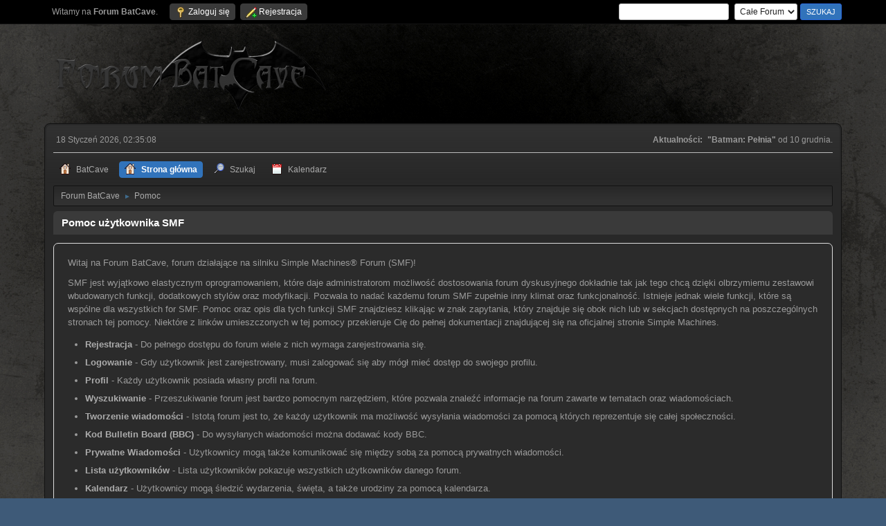

--- FILE ---
content_type: text/html; charset=UTF-8
request_url: https://www.forum.batcave.com.pl/index.php?PHPSESSID=00b3e7daffacfea0295acf11e0dc8a6e&action=help
body_size: 4748
content:
<!DOCTYPE html>
<html lang="pl-PL">
<head>
	<meta charset="UTF-8">
	<link rel="stylesheet" href="https://www.forum.batcave.com.pl/Themes/default/css/minified_6181ff2fe459bebbe0723599126a1651.css?smf216_1754180955">
	<style>
	img.avatar { max-width: 120px !important; max-height: 120px !important; }
	
	.postarea .bbc_img, .list_posts .bbc_img, .post .inner .bbc_img, form#reported_posts .bbc_img, #preview_body .bbc_img { max-width: min(100%,500px); }
	
	.postarea .bbc_img, .list_posts .bbc_img, .post .inner .bbc_img, form#reported_posts .bbc_img, #preview_body .bbc_img { max-height: 500px; }
	
/* start of Color Changer mod output */
body, strong, .strong, h1, h2, h3, h4, h5, h6, h3.titlebg, h4.titlebg, .titlebg, h3.subbg, h4.subbg, .subbg,#detailedinfo dt, #tracking dt, .approvebg {color: #9a9a9a;}div.cat_bar, .amt, .dropmenu li a:hover, .dropmenu li:hover a, .dropmenu li a:focus,#top_info > li > a:hover, #top_info > li:hover > a, #top_info > li > a.open, .button.active, .button.active:hover {background: #3a3a3a;border-color: #3a3a3a;}#footer {background: #3a3a3a;}.button.active, .button.active:hover {color: #fff;}.title_bar {border-top-color: #3173bb;border-bottom-color: #3173bb;}.dropmenu li a.active, #top_info li a.active, .dropmenu li a.active:hover, .dropmenu li:hover a.active, a.moderation_link,a.moderation_link:visited, .new_posts, .generic_bar .bar, .progress_bar .bar {background: #3173bb;border-color: #3173bb;}a, a:visited, .dropmenu li:hover li a, .dropmenu li li a, .button, .quickbuttons li, .quickbuttons li a,.quickbuttons li:hover a, .titlebg a, .subbg a {color: #ababab;}#wrapper, .dropmenu li ul, .top_menu, .dropmenu li li:hover, .button, .dropmenu li li:hover > a, .dropmenu li li a:focus,.dropmenu li li a:hover, #top_section, #search_form .button, .quickbuttons li, .quickbuttons li ul, .quickbuttons li ul li:hover,.quickbuttons ul li a:focus, .popup_window, #inner_section, .button:hover, .quickbuttons li:hover, .navigate_section ul, .popup_content, .up_contain,.button:focus, #search_form .button:hover, .quickbuttons li:hover {background: #282828;}.dropmenu li ul, .top_menu, .dropmenu li li:hover, .button, .dropmenu li li:hover > a, .dropmenu li li a:focus,.dropmenu li li a:hover, #top_section, #search_form .button, .quickbuttons li, .quickbuttons li ul, .quickbuttons li ul li:hover,.quickbuttons ul li a:focus, .popup_window, #inner_section {background-image: linear-gradient(to bottom, #313131 0%, transparent 70%);}.button:hover, .button:focus, .quickbuttons li:hover, .navigate_section ul, .popup_content, .up_contain,#search_form .button:hover, .quickbuttons li:hover {background-image: linear-gradient(to bottom, transparent 0%, #313131 70%);}.windowbg:nth-of-type(even), .bg.even, .information, .roundframe, .generic_list_wrapper, .approvebg,.windowbg:nth-of-type(odd) blockquote, .windowbg:nth-of-type(even) .bbc_alternate_quote {background: #242424;}.windowbg:nth-of-type(odd), .bg.odd, .unread_notify:hover, .title_bar, tr.windowbg:hover,.windowbg:nth-of-type(even) blockquote, .windowbg:nth-of-type(odd) .bbc_alternate_quote {background: #2b2b2b;}#wrapper, .button, .button:hover, .button:focus, .windowbg, .roundframe, .information, #top_section, .navigate_section ul, .dropmenu li ul, .top_menu,.unread_notify, .pm_unread, .alerts_unread, .dropmenu li li:hover > a, .dropmenu li li a:focus, .dropmenu li li a:hover, .up_contain,.boardindex_table .board_stats p, .children, #ic_recentposts td, .sub_bar, #info_center .sub_bar, .generic_bar, .progress_bar,#detailedinfo dl, #tracking dl, .inner, .signature, .attachments, .under_message, .custom_fields_above_signature, .custom_fields_below_signature,.quickbuttons li, .quickbuttons li:hover, .quickbuttons li ul, .quickbuttons li ul li:hover, .action_admin .table_grid td, .generic_list_wrapper,#topic_container .windowbg, #topic_icons .information, #messageindex .information, .approvebg, .popup_content, fieldset, #alerts tr.windowbg td,blockquote, #manage_boards li.windowbg, #manage_boards li.windowbg:last-child, #footer {border-color: #121212;}.title_bar {border-left-color: #121212;border-right-color: #121212;}hr {background: #121212;border-color: #121212;}#top_section {background: #000000;}#footer {background: #000000;}a.button, .button, .quickbuttons li a, .button:hover, .button:focus, .quickbuttons li:hover>a {color: #ffffff;}.button, .quickbuttons li, .button:hover, .button:focus, .quickbuttons li:hover, #search_form .button, #search_form .button:hover {background: #3173bb;}.button, .quickbuttons li, .button:hover, .button:focus, .quickbuttons li:hover, #search_form .button, #search_form .button:hover {border-color: #2b68db;}.info .subject, h1.forumtitle a, .poster h4, .poster h4 a, .poster li:hover h4 a, .poster h4 a:hover .poster li h4 a,.poster h4 a:focus, #smfAnnouncements dt a, .keyinfo h5 a, .keyinfo h5 a strong, .current_page {color: #2b68db;}#smfAnnouncements dt {border-color: #2b68db;}* {box-shadow: none !important;text-shadow: none !important;}
/* end of Color Changer mod output */

	
	</style>
	<script>
		var smf_theme_url = "https://www.forum.batcave.com.pl/Themes/default";
		var smf_default_theme_url = "https://www.forum.batcave.com.pl/Themes/default";
		var smf_images_url = "https://www.forum.batcave.com.pl/Themes/default/images";
		var smf_smileys_url = "https://www.forum.batcave.com.pl/Smileys";
		var smf_smiley_sets = "aaron,akyhne,fugue,alienine,default";
		var smf_smiley_sets_default = "fugue";
		var smf_avatars_url = "https://www.forum.batcave.com.pl/avatars";
		var smf_scripturl = "https://www.forum.batcave.com.pl/index.php?PHPSESSID=00b3e7daffacfea0295acf11e0dc8a6e&amp;";
		var smf_iso_case_folding = false;
		var smf_charset = "UTF-8";
		var smf_session_id = "06fc4423e45358b715e200c9d8c9e095";
		var smf_session_var = "ab848c9";
		var smf_member_id = 0;
		var ajax_notification_text = 'Ładowanie...';
		var help_popup_heading_text = 'Zagubiłeś się? Pozwól mi wyjaśnić:';
		var banned_text = 'Przepraszamy Gość, zostałeś zbanowany na tym forum!';
		var smf_txt_expand = 'Rozwiń';
		var smf_txt_shrink = 'Zwiń';
		var smf_collapseAlt = 'Ukryj';
		var smf_expandAlt = 'Pokaż';
		var smf_quote_expand = false;
		var allow_xhjr_credentials = false;
	</script>
	<script src="https://ajax.googleapis.com/ajax/libs/jquery/3.6.3/jquery.min.js"></script>
	<script src="https://www.forum.batcave.com.pl/Themes/default/scripts/minified_ebc66106592b0766f54ad0831be766ff.js?smf216_1754180955"></script>
	<script>
	var smf_you_sure ='Na pewno chcesz to zrobić?';
	</script>
	<title>Pomoc użytkownika SMF</title>
	<meta name="viewport" content="width=device-width, initial-scale=1">
	<meta property="og:site_name" content="Forum BatCave">
	<meta property="og:title" content="Pomoc użytkownika SMF">
	<meta property="og:url" content="https://www.forum.batcave.com.pl/index.php?PHPSESSID=00b3e7daffacfea0295acf11e0dc8a6e&amp;action=help">
	<meta property="og:description" content="Pomoc użytkownika SMF">
	<meta name="description" content="Pomoc użytkownika SMF">
	<meta name="theme-color" content="#557EA0">
	<link rel="canonical" href="https://www.forum.batcave.com.pl/index.php?action=help">
	<link rel="help" href="https://www.forum.batcave.com.pl/index.php?PHPSESSID=00b3e7daffacfea0295acf11e0dc8a6e&amp;action=help">
	<link rel="contents" href="https://www.forum.batcave.com.pl/index.php?PHPSESSID=00b3e7daffacfea0295acf11e0dc8a6e&amp;">
	<link rel="search" href="https://www.forum.batcave.com.pl/index.php?PHPSESSID=00b3e7daffacfea0295acf11e0dc8a6e&amp;action=search">
	<link rel="alternate" type="application/rss+xml" title="Forum BatCave - RSS" href="https://www.forum.batcave.com.pl/index.php?PHPSESSID=00b3e7daffacfea0295acf11e0dc8a6e&amp;action=.xml;type=rss2">
	<link rel="alternate" type="application/atom+xml" title="Forum BatCave - Atom" href="https://www.forum.batcave.com.pl/index.php?PHPSESSID=00b3e7daffacfea0295acf11e0dc8a6e&amp;action=.xml;type=atom">
</head>
<body id="chrome" class="action_help">
<div id="footerfix">
	<div id="top_section">
		<div class="inner_wrap">
			<ul class="floatleft" id="top_info">
				<li class="welcome">
					Witamy na <strong>Forum BatCave</strong>.
				</li>
				<li class="button_login">
					<a href="https://www.forum.batcave.com.pl/index.php?PHPSESSID=00b3e7daffacfea0295acf11e0dc8a6e&amp;action=login" class="open" onclick="return reqOverlayDiv(this.href, 'Zaloguj się', 'login');">
						<span class="main_icons login"></span>
						<span class="textmenu">Zaloguj się</span>
					</a>
				</li>
				<li class="button_signup">
					<a href="https://www.forum.batcave.com.pl/index.php?PHPSESSID=00b3e7daffacfea0295acf11e0dc8a6e&amp;action=signup" class="open">
						<span class="main_icons regcenter"></span>
						<span class="textmenu">Rejestracja</span>
					</a>
				</li>
			</ul>
			<form id="search_form" class="floatright" action="https://www.forum.batcave.com.pl/index.php?PHPSESSID=00b3e7daffacfea0295acf11e0dc8a6e&amp;action=search2" method="post" accept-charset="UTF-8">
				<input type="search" name="search" value="">&nbsp;
				<select name="search_selection">
					<option value="all" selected>Całe Forum </option>
				</select>
				<input type="submit" name="search2" value="Szukaj" class="button">
				<input type="hidden" name="advanced" value="0">
			</form>
		</div><!-- .inner_wrap -->
	</div><!-- #top_section -->
	<div id="header">
		<h1 class="forumtitle">
			<a id="top" href="https://www.forum.batcave.com.pl/index.php?PHPSESSID=00b3e7daffacfea0295acf11e0dc8a6e&amp;"><img src="https://www.forum.batcave.com.pl/Themes/default/images/forumbatcave3.png" alt="Forum BatCave"></a>
		</h1>
		<div id="siteslogan"> </div>
	</div>
	<div id="wrapper">
		<div id="upper_section">
			<div id="inner_section">
				<div id="inner_wrap" class="hide_720">
					<div class="user">
						<time datetime="2026-01-18T01:35:08Z">18 Styczeń  2026, 02:35:08</time>
					</div>
					<div class="news">
						<h2>Aktualności: </h2>
						<p><b>&quot;Batman: Pełnia&quot;</b> od 10 grudnia.</p>
					</div>
				</div>
				<a class="mobile_user_menu">
					<span class="menu_icon"></span>
					<span class="text_menu">Menu główne</span>
				</a>
				<div id="main_menu">
					<div id="mobile_user_menu" class="popup_container">
						<div class="popup_window description">
							<div class="popup_heading">Menu główne
								<a href="javascript:void(0);" class="main_icons hide_popup"></a>
							</div>
							
					<ul class="dropmenu menu_nav">
						<li class="button_batcave">
							<a href="https://www.batcave.com.pl">
								<span class="main_icons batcave"></span><span class="textmenu">BatCave</span>
							</a>
						</li>
						<li class="button_home">
							<a class="active" href="https://www.forum.batcave.com.pl/index.php?PHPSESSID=00b3e7daffacfea0295acf11e0dc8a6e&amp;">
								<span class="main_icons home"></span><span class="textmenu">Strona główna</span>
							</a>
						</li>
						<li class="button_search">
							<a href="https://www.forum.batcave.com.pl/index.php?PHPSESSID=00b3e7daffacfea0295acf11e0dc8a6e&amp;action=search">
								<span class="main_icons search"></span><span class="textmenu">Szukaj</span>
							</a>
						</li>
						<li class="button_calendar">
							<a href="https://www.forum.batcave.com.pl/index.php?PHPSESSID=00b3e7daffacfea0295acf11e0dc8a6e&amp;action=calendar">
								<span class="main_icons calendar"></span><span class="textmenu">Kalendarz</span>
							</a>
						</li>
					</ul><!-- .menu_nav -->
						</div>
					</div>
				</div>
				<div class="navigate_section">
					<ul>
						<li>
							<a href="https://www.forum.batcave.com.pl/index.php?PHPSESSID=00b3e7daffacfea0295acf11e0dc8a6e&amp;"><span>Forum BatCave</span></a>
						</li>
						<li class="last">
							<span class="dividers"> &#9658; </span>
							<a href="https://www.forum.batcave.com.pl/index.php?PHPSESSID=00b3e7daffacfea0295acf11e0dc8a6e&amp;action=help"><span>Pomoc</span></a>
						</li>
					</ul>
				</div><!-- .navigate_section -->
			</div><!-- #inner_section -->
		</div><!-- #upper_section -->
		<div id="content_section">
			<div id="main_content_section">
			<div class="cat_bar">
				<h3 class="catbg">Pomoc użytkownika SMF</h3>
			</div>
			<div id="help_container">
				<div id="helpmain" class="windowbg">
					<p>Witaj na Forum BatCave, forum działające na silniku Simple Machines&reg; Forum (SMF)!</p>
					<p>SMF jest wyjątkowo elastycznym oprogramowaniem, które daje administratorom możliwość dostosowania forum dyskusyjnego dokładnie tak jak tego chcą dzięki olbrzymiemu zestawowi wbudowanych funkcji, dodatkowych stylów oraz modyfikacji. Pozwala to nadać każdemu forum SMF zupełnie inny klimat oraz funkcjonalność. Istnieje jednak wiele funkcji, które są wspólne dla wszystkich for SMF. Pomoc oraz opis dla tych funkcji SMF znajdziesz klikając w znak zapytania, który znajduje się obok nich lub w sekcjach dostępnych na poszczególnych stronach tej pomocy. Niektóre z linków umieszczonych w tej pomocy przekieruje Cię do pełnej dokumentacji znajdującej się na oficjalnej stronie Simple Machines. </p>
					<ul>
						<li><a href="https://wiki.simplemachines.org/smf/SMF2.1:Registering/pl" target="_blank" rel="noopener">Rejestracja</a> - Do pełnego dostępu do forum wiele z nich wymaga zarejestrowania się.</li>
						<li><a href="https://wiki.simplemachines.org/smf/SMF2.1:Logging_In/pl" target="_blank" rel="noopener">Logowanie</a> - Gdy użytkownik jest zarejestrowany, musi zalogować się aby mógł mieć dostęp do swojego profilu.</li>
						<li><a href="https://wiki.simplemachines.org/smf/SMF2.1:Profile/pl" target="_blank" rel="noopener">Profil</a> - Każdy użytkownik posiada własny profil na forum.</li>
						<li><a href="https://wiki.simplemachines.org/smf/SMF2.1:Search/pl" target="_blank" rel="noopener">Wyszukiwanie</a> - Przeszukiwanie forum jest bardzo pomocnym narzędziem, które pozwala znaleźć informacje na forum zawarte w tematach oraz wiadomościach.</li>
						<li><a href="https://wiki.simplemachines.org/smf/SMF2.1:Posting/pl" target="_blank" rel="noopener">Tworzenie wiadomości</a> - Istotą forum jest to, że każdy użytkownik ma możliwość wysyłania wiadomości za pomocą których reprezentuje się całej społeczności.</li>
						<li><a href="https://wiki.simplemachines.org/smf/SMF2.1:Bulletin_board_code/pl" target="_blank" rel="noopener">Kod Bulletin Board (BBC)</a> - Do wysyłanych wiadomości można dodawać kody BBC.</li>
						<li><a href="https://wiki.simplemachines.org/smf/SMF2.1:Personal_messages/pl" target="_blank" rel="noopener">Prywatne Wiadomości</a> - Użytkownicy mogą także komunikować się między sobą za pomocą prywatnych wiadomości.</li>
						<li><a href="https://wiki.simplemachines.org/smf/SMF2.1:Memberlist/pl" target="_blank" rel="noopener">Lista użytkowników</a> - Lista użytkowników pokazuje wszystkich użytkowników danego forum.</li>
						<li><a href="https://wiki.simplemachines.org/smf/SMF2.1:Calendar/pl" target="_blank" rel="noopener">Kalendarz</a> - Użytkownicy mogą śledzić wydarzenia, święta, a także urodziny za pomocą kalendarza.</li>
						<li><a href="https://wiki.simplemachines.org/smf/SMF2.1:Features/pl" target="_blank" rel="noopener">Cechy</a> - Oto lista najpopularniejszych funkcji w SMF.</li>
					</ul>
					<p>Aby uzyskać więcej informacji jak używać SMF odwiedź <a href="https://wiki.simplemachines.org/smf" target="_blank" rel="noopener">Simple Machines Documentation Wiki</a>, a także zajrzyj na stronę <a href="https://www.forum.batcave.com.pl/index.php?PHPSESSID=00b3e7daffacfea0295acf11e0dc8a6e&amp;action=credits">credits</a> by dowiedzieć się kto brał udział w tworzeniu SMF.</p>
				</div><!-- #helpmain -->
			</div><!-- #help_container -->
			</div><!-- #main_content_section -->
		</div><!-- #content_section -->
	</div><!-- #wrapper -->
</div><!-- #footerfix -->
	<div id="footer">
		<div class="inner_wrap">
		<ul>
			<li class="floatright"><a href="https://www.forum.batcave.com.pl/index.php?PHPSESSID=00b3e7daffacfea0295acf11e0dc8a6e&amp;action=help">Pomoc</a> | <a href="https://www.forum.batcave.com.pl/index.php?PHPSESSID=00b3e7daffacfea0295acf11e0dc8a6e&amp;action=agreement">Warunki i zasady</a> | <a href="#top_section">Do góry &#9650;</a></li>
			<li class="copyright"><a href="https://www.forum.batcave.com.pl/index.php?PHPSESSID=00b3e7daffacfea0295acf11e0dc8a6e&amp;action=credits" title="License" target="_blank" rel="noopener">SMF 2.1.6 &copy; 2025</a>, <a href="https://www.simplemachines.org" title="Simple Machines" target="_blank" rel="noopener">Simple Machines</a></li>
		</ul>
		</div>
	</div><!-- #footer -->
<script>
window.addEventListener("DOMContentLoaded", function() {
	function triggerCron()
	{
		$.get('https://www.forum.batcave.com.pl' + "/cron.php?ts=1768700100");
	}
	window.setTimeout(triggerCron, 1);
});
</script>
</body>
</html>